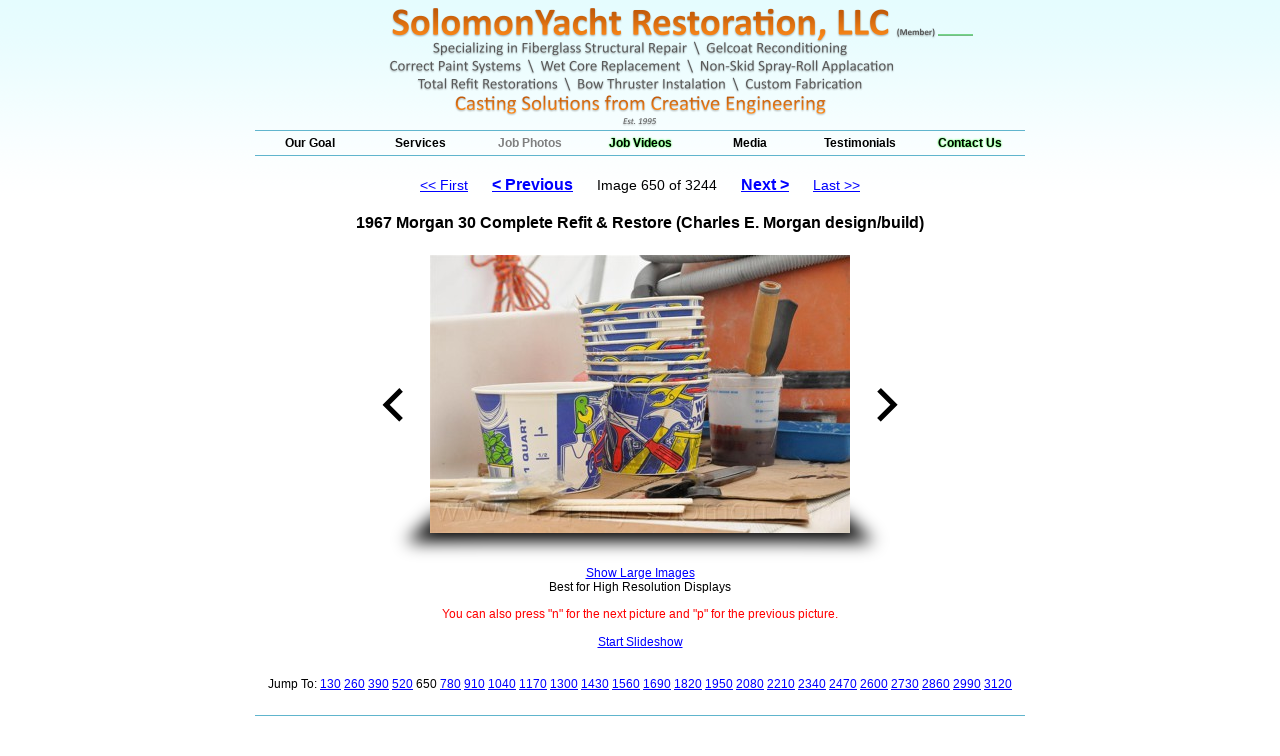

--- FILE ---
content_type: text/html;charset=UTF-8
request_url: https://www.tommysolomon.com/photos/1967_morgan_30_complete_refit_restore_charles_e_morgan_design/650/small/
body_size: 3911
content:
<!DOCTYPE html PUBLIC "-//W3C//DTD XHTML 1.0 Transitional//EN" "http://www.w3.org/TR/xhtml1/DTD/xhtml1-transitional.dtd">
<html xmlns="http://www.w3.org/1999/xhtml">
<head>
<title>1967 Morgan 30 Complete Refit &amp; Restore (Charles E. Morgan design/build) - 650 :: Job Photos :: Solomon Yacht Restoration, LLC, (Member)</title>
<meta http-equiv="Content-Type" content="text/html; charset=iso-8859-1" />

<link rel="icon" href="/favicon.ico" sizes="any"/>
<link rel="icon" href="/favicon-16x16.png" sizes="16x16"/>
<link rel="icon" href="/favicon-32x32.png" sizes="32x32"/>
<link rel="apple-touch-icon" sizes="180x180" href="apple-touch-icon.png"/>

<link rel="stylesheet" href="/style.css" type="text/css" />


<script type="text/javascript">

var key = new Array();
key['80'] = "/photos/1967_morgan_30_complete_refit_restore_charles_e_morgan_design/649/small/#nav";
key['78'] = "/photos/1967_morgan_30_complete_refit_restore_charles_e_morgan_design/651/small/#nav";

function getKey(e) 
{
	var evt = e || window.event;
	var activeTag = document.activeElement.tagName.toLowerCase();

	if (activeTag == 'input' || activeTag == 'textarea')
	{
		return;
	}
	
	for (var i in key)
	{
		if (evt.keyCode == i)
		{
			window.location = key[i];
		}
	}
}

document.onkeyup = getKey;

</script>

</head>

<body class="pageBG">

<a name="top"></a>


	<div style="width:770px; margin:0 auto 0 auto;">

    <div class="contentBG" style="border-bottom:none; position:relative; z-index:1; margin-bottom:-1px;">

        <img src="/images/header.png" width="770" height="130" alt="Solomon Yacht Restoration, LLC, (Member)" />

        <table class="nav_table">
            <tr>
                <td >
            	<a href="/goal">
            		Our Goal
                </a>
          </td><td >
            	<a href="/services">
            		Services
                </a>
          </td><td  id="nav_active">
            	<a href="/photos">
            		Job Photos
                </a>
          </td><td >
            	<a href="/videos">
            		Job Videos
                </a>
          </td><td >
            	<a href="/media">
            		Media
                </a>
          </td><td >
            	<a href="/testimonials">
            		Testimonials
                </a>
          </td><td >
            	<a href="/contact">
            		Contact Us
                </a>
          </td>
            </tr>
        </table>
        
        
        <a name="nav"></a> <a name="nav-slideshow"></a>
        <div class="photonav">
            <span class="gen">
                <a href="/photos/1967_morgan_30_complete_refit_restore_charles_e_morgan_design/1/small/#nav">&lt;&lt; First</a>
            </span>
            &nbsp;&nbsp;&nbsp;&nbsp;
            <span class="genlarge">
                <a href="/photos/1967_morgan_30_complete_refit_restore_charles_e_morgan_design/649/small/#nav">&lt; Previous</a>
            </span>
            &nbsp;&nbsp;&nbsp;&nbsp;
            <span class="gen">
                Image 650 of 3244
            </span>
            &nbsp;&nbsp;&nbsp;&nbsp;
            <span class="genlarge">
                <a href="/photos/1967_morgan_30_complete_refit_restore_charles_e_morgan_design/651/small/#nav">Next &gt;</a>
            </span>
            &nbsp;&nbsp;&nbsp;&nbsp;
            <span class="gen">
                <a href="/photos/1967_morgan_30_complete_refit_restore_charles_e_morgan_design/3244/small/#nav">Last &gt;&gt;</a>
            </span>
        </div>
        
        <h1 class="genlarge" style="margin:0px;">
            1967 Morgan 30 Complete Refit &amp; Restore (Charles E. Morgan design/build)
        </h1>
    </div>

	<div class="photobox" style="width:770px;">
    
    
    
    	<div class="arrow" style="left:117px; ">
        	<a href="/photos/1967_morgan_30_complete_refit_restore_charles_e_morgan_design/649/small/#nav"><img src="/images/photo_prev.png" alt="Previous" /></a>
        </div>
        <div class="arrow" style="right:117px; ">
        	<a href="/photos/1967_morgan_30_complete_refit_restore_charles_e_morgan_design/651/small/#nav"><img src="/images/photo_next.png" alt="Next" /></a>
        </div>
        
        
        <div class="photo_container" style="width:448px;">
	        <img src="/images/spacer.gif" width="448" height="306" alt="" class="photobox_cover" />
		    <img src="/images/jobs/morgan30/thumbs/1152.jpg" width="420" height="278" alt="1967 Morgan 30 Complete Refit &amp; Restore (Charles E. Morgan design/build) - 650" class="photobox_img" />
            
            <div class="gallery_shadow">
                <div class="left"></div>
                <div class="middle"></div>
                <div class="right"></div>
            </div>
        </div>
    </div>

    
    <div class="contentBG" style="z-index:2; position:relative;">
    	<div class="genmed" style="padding:10px;">
            <a href="/photos/1967_morgan_30_complete_refit_restore_charles_e_morgan_design/650/large/#nav">
						Show Large Images</a><br />
						Best for High Resolution Displays
            <br /><br />
              
            <span class="genredfixed">You can also press &quot;n&quot; for the next picture and &quot;p&quot; for the previous picture.</span>
            <br/><br/>

            <a href="/photos/1967_morgan_30_complete_refit_restore_charles_e_morgan_design/650/small/#nav-slideshow" onclick="startNextSlideTimer()" id="startSlideshow" style="display:block;">Start Slideshow</a>
            <a href="/photos/1967_morgan_30_complete_refit_restore_charles_e_morgan_design/650/small/#nav" onclick="stopSlideshow()" id="stopSlideshow" style="display:none;">Stop Slideshow</a>

            
            <br/><br/>Jump To: <a href="/photos/1967_morgan_30_complete_refit_restore_charles_e_morgan_design/130/small/#nav">130</a> <a href="/photos/1967_morgan_30_complete_refit_restore_charles_e_morgan_design/260/small/#nav">260</a> <a href="/photos/1967_morgan_30_complete_refit_restore_charles_e_morgan_design/390/small/#nav">390</a> <a href="/photos/1967_morgan_30_complete_refit_restore_charles_e_morgan_design/520/small/#nav">520</a> 650 <a href="/photos/1967_morgan_30_complete_refit_restore_charles_e_morgan_design/780/small/#nav">780</a> <a href="/photos/1967_morgan_30_complete_refit_restore_charles_e_morgan_design/910/small/#nav">910</a> <a href="/photos/1967_morgan_30_complete_refit_restore_charles_e_morgan_design/1040/small/#nav">1040</a> <a href="/photos/1967_morgan_30_complete_refit_restore_charles_e_morgan_design/1170/small/#nav">1170</a> <a href="/photos/1967_morgan_30_complete_refit_restore_charles_e_morgan_design/1300/small/#nav">1300</a> <a href="/photos/1967_morgan_30_complete_refit_restore_charles_e_morgan_design/1430/small/#nav">1430</a> <a href="/photos/1967_morgan_30_complete_refit_restore_charles_e_morgan_design/1560/small/#nav">1560</a> <a href="/photos/1967_morgan_30_complete_refit_restore_charles_e_morgan_design/1690/small/#nav">1690</a> <a href="/photos/1967_morgan_30_complete_refit_restore_charles_e_morgan_design/1820/small/#nav">1820</a> <a href="/photos/1967_morgan_30_complete_refit_restore_charles_e_morgan_design/1950/small/#nav">1950</a> <a href="/photos/1967_morgan_30_complete_refit_restore_charles_e_morgan_design/2080/small/#nav">2080</a> <a href="/photos/1967_morgan_30_complete_refit_restore_charles_e_morgan_design/2210/small/#nav">2210</a> <a href="/photos/1967_morgan_30_complete_refit_restore_charles_e_morgan_design/2340/small/#nav">2340</a> <a href="/photos/1967_morgan_30_complete_refit_restore_charles_e_morgan_design/2470/small/#nav">2470</a> <a href="/photos/1967_morgan_30_complete_refit_restore_charles_e_morgan_design/2600/small/#nav">2600</a> <a href="/photos/1967_morgan_30_complete_refit_restore_charles_e_morgan_design/2730/small/#nav">2730</a> <a href="/photos/1967_morgan_30_complete_refit_restore_charles_e_morgan_design/2860/small/#nav">2860</a> <a href="/photos/1967_morgan_30_complete_refit_restore_charles_e_morgan_design/2990/small/#nav">2990</a> <a href="/photos/1967_morgan_30_complete_refit_restore_charles_e_morgan_design/3120/small/#nav">3120</a>                 
        </div>
    
        

        <hr />
        
        
        <span class="genmed">
            <form method="post">
            <input name="Subject" type="hidden" value="Job Photo Comment" />
            <input name="Job_Title" type="hidden" value="1967 Morgan 30 Complete Refit &amp; Restore (Charles E. Morgan design/build)" />
            <input name="Image_#" type="hidden" value="Image 650 of 3244" />
            <table border="0" cellpadding="0" cellspacing="6" width="720" align="center" style="margin:10px auto 10px auto;">
                <tr>
                    <td colspan="2" class="genmedbold">
                        Leave a Comment
                    </td>
                </tr>
                <tr>
                    <td colspan="2">
                        
                    </td>
                </tr>
                <tr>
                    <td align="left" valign="top" style="padding-right:20px; width:50%;">
                        <label>
                            Name: 
                            <input name="Name" type="text" style="width:100%;" />
                        </label>
                    </td>
                    <td align="left" style="border-left:#FFFFFF 1px solid; padding-left:20px; padding-right:1%; width:50%">
                        <label>E-mail:
                            <input name="E-mail" type="text" style="width:100%;" />
                        </label>
                    </td>
                </tr>
                <tr>
                    <td colspan="2" align="center">
                        <label>
                            Comment:<br/>
                            <textarea name="Comment" rows="2" style="width:70%"></textarea>
                        </label>
                    </td>
                </tr>
                <tr>
                    <td colspan="2" align="center">
                        <input type="submit" name="submit" value="Submit" class="input_button" />
                    </td>
                </tr>
            </table> 
            </form>
        </span>
        
        <hr />
        
        <div class="genmed footer" style="width:80%; margin:0px auto 0px auto; padding:14px 0px 18px 0px; clear:both;">
        	<span class="primary">
                <a href="/SYR.vcf">V-Card</a> <span class="separator">|</span> 
                <a href="http://goo.gl/maps/Rklz4" target="_blank">Business Location</a> <span class="separator">|</span> 
                <a href="https://marinas.com/map?lat=38.90388489999998&lon=-76.51055150000002&zoom=13&markers=marina,harbor,anchorage,inlet,bridge,lock,lighthouse,ferry,landmark&pin_id=16cqn" target="_blank">Location by Sea</a>
            </span>
        	<br/>
	       	<span class="secondary">
	            Tommy Solomon <span class="separator">|</span> 
                P.O. Box 1177 <span class="separator">|</span> 
                Edgewater, Md. 21037 <span class="separator">|</span> 
                410.353.9596
            </span>        
        	<br/>
            <span class="primary large">
            	Casting Solutions from Creative Engineering
            </span>
            <br/>
            <a href="/contact">Contact Us</a><br/>
        </div>

        <div class="logoRow">
            <span>
                <a href="https://www.abycinc.org/" target="_blank">
                    <img src="/images/abyc.gif" border="0" alt="ABCY" /></a>            
            </span>
            <span>
                <a href="https://www.boatus.com/" target="_blank">
                    <img src="/images/boatus.gif" alt="BoatUS Membership #05606506" /></a>
            </span>
            <span>
                <a href="https://mtam.org/" target="_blank">
	                <img src="/images/MTAM.gif" alt="MTAM Marine Trades Association of Maryland" /></a>
            </span>
        </div>
        <div class="logoRow">
            <span>
                <img src="/images/usaf.gif" alt="Department of the Air Force - United States of America" />
                <br/>
                <span style="display:block; width:144px;">
                United States Air Force Veteran
                </span>
            </span>
        </div>
        
        <div class="genmed bottomnav">
            <a href="/home"
						id="home">Home</a>&nbsp;&ndash;&nbsp;<a href="/goal"
						id="goal">Our Goal</a>&nbsp;&ndash;&nbsp;<a href="/services"
						id="services">Services</a>&nbsp;&ndash;&nbsp;<a href="/photos"
						id="photos">Job Photos</a>&nbsp;&ndash;&nbsp;<a href="/videos"
						id="videos">Job Videos</a>&nbsp;&ndash;&nbsp;<a href="/media"
						id="media">Media</a>&nbsp;&ndash;&nbsp;<a href="/testimonials"
						id="testimonials">Testimonials</a>&nbsp;&ndash;&nbsp;<a href="/contact"
						id="contact">Contact Us</a>
            <br /><br />
            <a href="/tritonlight" title="Triton Light">FI (4+5) G 30s 25ft Navy</a><br/>
            Content and Photographs &copy; Tommy Solomon
            <br />
            This site is for viewing purposes only. Not intended for instructional how-to or DIY.
            
            <br/>
            Site design by <em><a href="http://www.solarflarestudios.com/" target="_blank">Solar Flare Studios</a></em> with
            Tommy Solomon as Creative Producer
        </div>


    </div>
    </div>


<img src="/counter.php" alt="counter" width="1" height="1" />

<br /><br /><br /><br />

<script type="text/javascript">

var mailKey = '7af8f17e654d91ae27f9240776304a93';
var mailTime = '1769639275';

for(var i = 0; i < document.forms.length; i++)
{
	var form = document.forms[i];
	form.appendChild(createHiddenField('mailkey', mailKey));
	form.appendChild(createHiddenField('mailtime', mailTime));
}

function createHiddenField(name, value)
{
	var hiddenField = document.createElement('input');
	
	if (hiddenField)
	{
		hiddenField.setAttribute('type', 'hidden');
		hiddenField.setAttribute('name', name);
		hiddenField.setAttribute('value', value);
	}

	return hiddenField;
}

</script>

<script type="text/javascript">
var slideshowTimeoutId;
var startElement = document.getElementById('startSlideshow');
var stopElement = document.getElementById('stopSlideshow');

if (window.location.hash === '#nav-slideshow' && '/photos/1967_morgan_30_complete_refit_restore_charles_e_morgan_design/651/small/#nav-slideshow' !== '#nav-slideshow') {
    startNextSlideTimer();
    
    stopElement.style.display = 'block';
    startElement.style.display = 'none';
}

if ('/photos/1967_morgan_30_complete_refit_restore_charles_e_morgan_design/651/small/#nav-slideshow' === '#nav-slideshow') {
    window.location = '/photos/1967_morgan_30_complete_refit_restore_charles_e_morgan_design/650/small/#nav';
    startElement.style.display = 'none';
}

function startNextSlideTimer() {
    if ('/photos/1967_morgan_30_complete_refit_restore_charles_e_morgan_design/651/small/#nav-slideshow' === '#nav-slideshow') {
        return;
    }

    slideshowTimeoutId = window.setTimeout(
        function () {
            window.location = '/photos/1967_morgan_30_complete_refit_restore_charles_e_morgan_design/651/small/#nav-slideshow';
        },
        3000
    );

    stopElement.style.display = 'block';
    startElement.style.display = 'none';
}

function stopSlideshow() {
    window.clearTimeout(slideshowTimeoutId);
    slideshowTimeoutId = undefined;

    stopElement.style.display = 'none';
    startElement.style.display = 'block';
}


</script>

<!-- WiredMinds eMetrics tracking with Enterprise Edition V5.4 START -->
<script type='text/javascript' src='https://count.carrierzone.com/app/count_server/count.js'></script>
<script type='text/javascript'><!--
wm_custnum='10beab29f82c88e6';
wm_page_name='page.php';
wm_group_name='/services/webpages/t/o/tommysolomon.com/public';
wm_campaign_key='campaign_id';
wm_track_alt='';
wiredminds.count();
// -->
</script>
<!-- WiredMinds eMetrics tracking with Enterprise Edition V5.4 END -->
</body>
</html>


--- FILE ---
content_type: text/css
request_url: https://www.tommysolomon.com/style.css
body_size: 2509
content:
/*  Created by Solar Flare Studios for the Tommy Solomon web site.  */


.clear { 
	clear:both; height:1px; 
}

hr {
	clear:both;
	height:1px;
	background-color:#60B5CD;
	width:100%;
	margin-bottom:0px;
	margin-top:14px;
	border:none;
}

.newicon
{
	float:left;
	margin-right:4px;
}

.gallery_container
{
	position:relative;
	margin-bottom:30px;
}

.gallery_shadow
{
	position:absolute;
	height:70px;
	bottom:-30px;
	left:-40px;
	right:-40px;
}

.gallery_shadow .left
{
	position:absolute;
	width:100px;
	height:70px;
	bottom:0;
	left:0;
	
	background:url('/images/shadow_01.png') no-repeat right center;
}
.gallery_shadow .middle
{
	position:absolute;
	height:70px;
	left:100px;
	right:100px;
	bottom:0;

	
	background:url('/images/shadow_02.png') repeat-x center;
}
.gallery_shadow .right
{
	position:absolute;
	width:100px;
	height:70px;
	bottom:0;
	right:0;
	
	background:url('images/shadow_03.png') no-repeat left center;	
}


#splash_gallery
{
	width:100%;
}


#video_loading
{
	text-align:center;
	font-weight:bold;
}

#video_loaded
{
	display:none;	
}

.video_thumbs
{
	text-align:center;
}

.video_thumbs > div
{
	display:inline-block;
	width:180px;
	padding:8px 2px;
	cursor:pointer;
	vertical-align:bottom;
}

.video_thumbs p
{
	margin:2px;
	min-height:40px;
}

.video_thumbs > div div
{
	position:relative;
}

.video_thumbs > div div:before
{
	content:'';
	display:block;
	position:absolute;
	top:50%;
	left:50%;
	right:0;
	bottom:0;
	margin:-50px 0 0 -50px;
	background: url(video/mediaelement/bigplay.svg) no-repeat;
	width:100px;
	height:100px;
}

.video_thumbs > div:hover div:before
{
	background-position: 0 -100px;
}


.video_box
{
	text-align:center;
	display:none;
}

.video_player_container
{
	padding-bottom:40px;	
}

.video_box h2
{
	padding-bottom:5px;
}

.video_container
{
	position:relative; 
	margin-left:auto; 
	margin-right:auto; 
	width:700px;
}


.video_container .gallery_shadow
{
	bottom:-28px;
	z-index:-1;
}



.contentBG 
{
	width:770px;
	text-align:center;
	margin: 0px auto 0px auto;
}

table.contentBG
{
	border:none;
}

.contentBGsolid
{
	text-align:center;
	margin: 0px auto 0px auto;

}

.pageBG {
	background-color:#FFFFFF;
	background-image:url(images/backgrounds/bg_strip.png);
	background-repeat:repeat-x;
	width:100%;
	margin: 0px auto 0px auto;
	padding: 0px;
	text-align:center;
}

.menulink {
	float:left;
	border-width:0px;
}

.input_button {
	font-family:Arial, sans-serif;
	font-size:14px;
	font-weight:bold;
	color:#FFFFFF;
	background-color:#4d5050;
	border: solid 1px #000000;
	border-width:1px;
	padding:4px;
	margin:4px;
	cursor:pointer;
}



img {border-width:0px;}
form {margin:0px;}

/* General font families for common tags */
body
{
	overflow-y:scroll;
	font-family: Arial, sans-serif;
	
}
a:link,a:active,a:visited { text-decoration: underline; color: #0000FF; }
a:hover		{ text-decoration: underline; color: #FF0000; }

input, textarea, select
{
    font-family:Arial, sans-serif;
    font-size:14px;
}

/* Main table cell colours and backgrounds */

td.row1	{
	border-color: #99CCCC;
	border-width: 1px;
	border-style: solid;
}
td.row2	{
	background-color:#FFCC99;
	border-color: #99CCCC;
	border-width: 1px;
	border-style: solid;
}

.photobox
{
	background-color:#FFFFFF;
	width:770px;
	padding:10px 0px 10px 0px;
	margin: 0px auto -1px auto;
	position:relative;
	z-index:0;
	
}

.photobox_cover
{
	position:absolute;
}

.photobox_img
{

	padding:14px;
}

.photobox .arrow
{
	position:absolute;
	top:45%;
}

.photobox .arrow > a > img
{
	padding: 10px;
}

.photobox .photo_container
{
	position:relative;
	margin:auto;
}

.photobox .photo_container .gallery_shadow
{
	left:-26px;
	right:-26px;
	bottom:-16px;
	z-index:-1;
}

.photonav
{
	width:584px;
	margin: 15px auto 15px auto;
	padding:5px;
}

/* The largest text used in the index page title and topic title etc. */
.maintitle	{
	font-weight: bold;
	font-size: 24px;
	font-family: "Trebuchet MS", Verdana, Arial, Helvetica, sans-serif;
	text-decoration: none;
	line-height : 29px;
	color : #000000;

}

/* text used as headings */
.redtitle	{
	font-weight: bold;
	font-style:italic;
	font-size: 18px;
	font-family: "Trebuchet MS", Verdana, Arial, Helvetica, sans-serif;
	text-decoration: none;
	line-height : 20px;
	color:#FF0000;

}

.photoheaders {
	font-size:16px; 
	font-weight: bold;
}


.photolinks { 
	font-size: 14px; 
	font-weight:normal;
	line-height: 16px;
	margin:0px 0px 0px 15px;
	padding:0px 0px 0px 15px;
	list-style-position:outside;
	color:#FF0000;
}



.photolinks li
{
	margin:0px 0px 6px 0px;
}

.photolinks ul
{
	margin:0px 0px 0px 15px;
	padding:0px 0px 0px 15px;

}

.photolinks ul > li
{
	margin:0;
}

.photolinks span
{
	color:#000000;
}


.photolinks a,.photolinks a:visited, .photolinks a span
{
	text-decoration:none;
}

.photolinks a:hover,
.photolinks a:hover span
{
    color:#FF0000;
	text-decoration:underline;
}


.splash_bullets
{
	font-size:12px; 
	text-align:left;
	margin: 12px 0 12px 0;
}

.splash_bullets ul
{
	color:#FF0000;
	list-style-position:outside;
	margin:0px;
}

.splash_bullets span
{
	color:#000000;
}

.splash_bullets div
{
	float:left;
	width:33%;
}


.bottomnav {
	padding-top:10px;
	padding-bottom:14px;

	clear:both;
}

.innercontent {
	padding: 10px 10px 0px 10px;
	clear:both;
	text-align:justify;
}

.innercontent h1 {
	font-size:16px;
	font-weight: bold;
}

.innercontent h2 {
	font-size:14px;
	font-weight:bold;
	margin-bottom:0px;
}

.innercontent p {
	font-size:14px;
	line-height:19px;
}

.articleblock {

	width:600px;
	padding:10px;
	margin:auto;
	text-align:justify;
}

.articleblock ul {
	margin:0px;
}

.articleblock li {
	font-size:14px;
	line-height:19px;

}

.articlecontent {
	text-align:center;
}

.innercontent.locations-block {
    padding-top: 0;
    padding-bottom: 0;
}

.locations-block {
    text-align: justify;
}


.longtext {
	border-color: #99CCCC;
	border-width: 1px;
	border-style: solid;
	width:600px;
	margin:0px auto 0px auto;
	padding:10px 10px 10px 10px;
}

.testimonial {
	
	border-bottom: #60B5CD 1px solid;
	
	width:600px;
	margin:5px auto 5px auto;
	padding: 25px 10px;
}

.spectable {
	width:100%;
	border-collapse:collapse;
}

.spectable td {
	border-color: #99CCCC;
	border-width: 1px;
	border-style: solid;
			
	vertical-align:top;
	padding:2px;
}

.spechead {
	margin-top:24px;
	font-weight:bold;
}

.specsubhead {
	margin-top:20px;
	margin-bottom:2px;
	font-style:italic;
}

.advisers
{
	font-size:14px;
}

.advisers h1 
{
	margin:20px 0px 0px 0px;
	font-size:14px;
	font-weight:bold;
	color:#FF0000;
}

.advisers h2
{
	margin:0px;
	font-size:14px;
	font-weight:bold;
}

.advisers h3
{
	margin:0px;
	font-size:14px;
	font-weight:bold;
	font-style:italic;
}

.services_callout
{
	text-align:center;
}

.services_callout ul
{
	text-align:left;
}

.services_callout h1
{
	font-size:16px;
	font-weight: bold;
}

.services_callout h2
{
	font-size:14px;
	font-weight:bold;
	margin:10px 0 0 0;
}

.services_callout img
{
	margin:5px 0;
}

.header_subtext
{
	font-size:14px;
	top:88px;
	position:absolute;
	width:770px;
	text-align:center;
}

.header_subtext a:link, .header_subtext a:visited
{
	color:#000000;
	text-decoration:none;
}

.header_subtext a:hover
{
	color:#7F7F7F;
	text-decoration:none;
}

.nav_table
{
	border-collapse:collapse;
	width:100%;
	border:none;

}

.nav_table td
{
	width:14%;
	
	padding:0px;
	margin:0px;
	text-align:center;
	border-top:#60B5CD solid 1px;
	border-bottom:#60B5CD solid 1px;
	font-weight:bold;
	font-size:12px;
	
}

.nav_table a:link, .nav_table a:visited
{
	color:#000000;
	display:block;
	padding:5px 0px 5px 0px;
	text-decoration:none;

}

.nav_table a:hover
{
	color:#7F7F7F;
	text-decoration:none;
}

#nav_active, #nav_active a
{
	color:#7F7F7F;
	text-shadow:none;
}

.nav_table td:nth-child(3) a,
.nav_table td:nth-child(4) a,
.nav_table td:last-child a
{
	text-shadow:0 0 2px #00FF00;
}


.footer a
{
	text-decoration:none;
}

.footer .secondary
{
	color:#808080;
}

.footer .separator
{
	color:#60B5CD;
}

.footer .primary,
.footer .primary a
{
	color:#F5770F;
}

.footer .primary.large
{
	font-size:14px;
}

.logoRow
{
	text-align:center; 
	padding-bottom:15px;
}

.logoRow > span
{
	display:inline-block;
	padding:0 10px;	
	vertical-align:middle;
}


/* General text */
.gen { font-size: 14px; }
.genmed { font-size: 12px !important; }
.genmedbold{ font-size: 12px !important; font-weight:bold; }
.genlarge { font-size:16px !important; font-weight: bold; }
.gensmall { font-size : 10px; }
.genfixed {font-size : 12px; line-height:13px; }
.genmedfixed {font-size : 12px; line-height:13px }
.genredfixed {font-size: 12px; line-height:13px; color:#FF0000}


.gen,.genmed,.gensmall,.genfixed,.genmedfixed 
{ color : #000000; }

a.gen,a.genmed,a.gensmall,a.genfixed,a.genmedfixed,a.genredfixed,
a.gen:visited,a.genmed:visited,a.gensmall:visited,a.genfixed:visited,a.genmedfixed:visited,a.genredfixed:visited,
a .gen,a .genmed,a .gensmall,a .genfixed,a .genmedfixed,a .genredfixed,
a .gen:visited,a .genmed:visited,a .gensmall:visited,a .genfixed:visited,a .genmedfixed:visited,a .genredfixed:visited 
{ color: #0000FF; text-decoration: underline; }

a.gen:hover,a.genmed:hover,a.gensmall:hover,a.genfixed:hover,a.genmedfixed:hover,a.genredfixed:hover 
{ color: #FF0000; text-decoration: underline; }


/* The content (body of text) */
.postbody { font-size : 14px; line-height: 19px; color : #000000;}
.postbodyred { font-size : 14px; line-height: 19px; color:#FF0000;}


.logoPrimaryColor
{
	color:#F5770F;
	font-weight:bold;
}
.logoSecondaryColor
{
	color:#808080;
	font-weight:bold;
}
